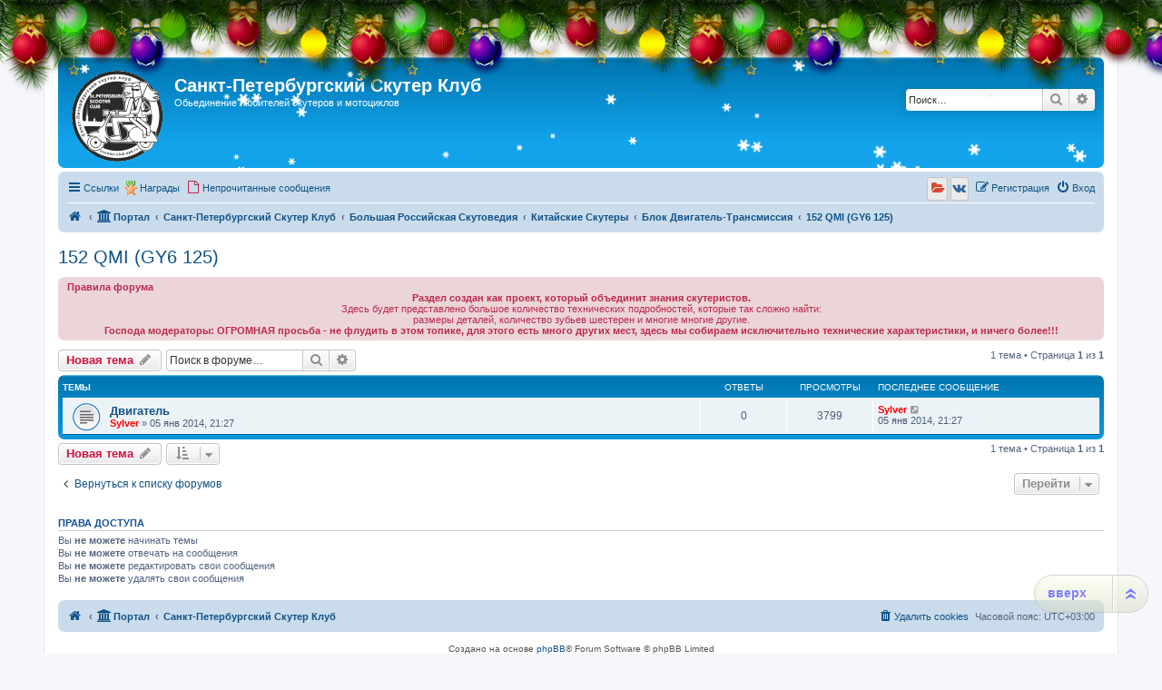

--- FILE ---
content_type: text/html; charset=UTF-8
request_url: http://scooter-club.spb.ru/viewforum.php?f=49&sid=2d050be96633c52e904c53cd22008c48
body_size: 10806
content:
<!DOCTYPE html>
<html dir="ltr" lang="ru">
<head>
<meta charset="utf-8" />
<meta http-equiv="X-UA-Compatible" content="IE=edge">
<meta name="viewport" content="width=device-width, initial-scale=1" />

<title>152 QMI (GY6 125) - Санкт-Петербургский Скутер Клуб</title>

		<link rel="alternate" type="application/atom+xml" title="Канал - Новости" href="/app.php/feed/news?sid=23bdad706578efb17c887602419c02af">		<link rel="alternate" type="application/atom+xml" title="Канал - Новые темы" href="/app.php/feed/topics?sid=23bdad706578efb17c887602419c02af">		<link rel="alternate" type="application/atom+xml" title="Канал - Форум - 152 QMI (GY6 125)" href="/app.php/feed/forum/49?sid=23bdad706578efb17c887602419c02af">		
	<link rel="canonical" href="http://scooter-club.spb.ru/viewforum.php?f=49">

<!--
	phpBB style name: prosilver
	Based on style:   prosilver (this is the default phpBB3 style)
	Original author:  Tom Beddard ( http://www.subBlue.com/ )
	Modified by:
-->

<link href="./assets/css/font-awesome.min.css?assets_version=333" rel="stylesheet">
<link href="./styles/sylver/theme/stylesheet.css?assets_version=333" rel="stylesheet">
<link href="./styles/sylver/theme/ru/stylesheet.css?assets_version=333" rel="stylesheet">




<!--[if lte IE 9]>
	<link href="./styles/sylver/theme/tweaks.css?assets_version=333" rel="stylesheet">
<![endif]-->

<meta name="description" content="125сс 4-х тактный" />
			<style>
			.snow {
			position: absolute;
			top: 0;
			left: 0;
			z-index:0;
		}

					.headerbar, #logo, #search-box {
				position: relative;
			}

			@media only screen and (min-width: 700px), only screen and (min-device-width: 700px) {
				.snow {
					border-radius: 5px;
				}
			}
			
	
	
		</style>

	
				
	
	
	
<link href="./ext/bb3mobi/medals/styles/prosilver/theme/medals.css?assets_version=333" rel="stylesheet" media="screen">
<link href="./ext/bb3mobi/social/styles/prosilver/theme/socbuttons.css?assets_version=333" rel="stylesheet" media="screen">
<link href="./ext/pico/reputation/styles/prosilver/theme/reputation_common.css?assets_version=333" rel="stylesheet" media="screen">
<link href="./ext/siava/forumiconext/styles/prosilver/theme/forumiconext-nocss.css?assets_version=333" rel="stylesheet" media="screen">
<link href="./ext/tatiana5/newyeardecor/styles/all/theme/motnya.css?assets_version=333" rel="stylesheet" media="screen">
<link href="./ext/tatiana5/profilesideswitcher/styles/prosilver/theme/profile_side_switcher.css?assets_version=333" rel="stylesheet" media="screen">
<link href="./ext/tatiana5/profilesideswitcher/styles/prosilver/theme/en/profile_side_switcher.css?assets_version=333" rel="stylesheet" media="screen">
<link href="./ext/vse/scrolltotop/styles/all/theme/scrolltotop.css?assets_version=333" rel="stylesheet" media="screen">
<link href="./ext/phpbb/ads/styles/all/theme/phpbbads.css?assets_version=333" rel="stylesheet" media="screen">
<link href="./ext/vse/lightbox/styles/all/template/lightbox/css/lightbox.min.css?assets_version=333" rel="stylesheet" media="screen">


<script type="text/javascript">
(function (d, w, c) {
    (w[c] = w[c] || []).push(function() {
        try {
            w.yaCounter23417362 = new Ya.Metrika({id:23417362,
                    webvisor:true,
                    clickmap:true,
                    trackLinks:true,
                    accurateTrackBounce:true});
        } catch(e) { }
    });

    var n = d.getElementsByTagName("script")[0],
        s = d.createElement("script"),
        f = function () { n.parentNode.insertBefore(s, n); };
    s.type = "text/javascript";
    s.async = true;
    s.src = (d.location.protocol == "https:" ? "https:" : "http:") + "//mc.yandex.ru/metrika/watch.js";

    if (w.opera == "[object Opera]") {
        d.addEventListener("DOMContentLoaded", f, false);
    } else { f(); }
})(document, window, "yandex_metrika_callbacks");
</script>
<noscript><div><img src="//mc.yandex.ru/watch/23417362" style="position:absolute; left:-9999px;" alt="" /></div></noscript>

	<style>
		@media (min-width: 900px) {
			.signature img.postimage,			.content img.postimage,
			.attachbox img.postimage {
				max-height: 200px !important;
				max-width: 200px !important;
			}
		}
	</style>

<!-- Yandex.Metrika counter -->
<script type="text/javascript" >
   (function(m,e,t,r,i,k,a){m[i]=m[i]||function(){(m[i].a=m[i].a||[]).push(arguments)};
   m[i].l=1*new Date();
   for (var j = 0; j < document.scripts.length; j++) {if (document.scripts[j].src === r) { return; }}
   k=e.createElement(t),a=e.getElementsByTagName(t)[0],k.async=1,k.src=r,a.parentNode.insertBefore(k,a)})
   (window, document, "script", "https://mc.yandex.ru/metrika/tag.js", "ym");

   ym(92491885, "init", {
        clickmap:true,
        trackLinks:true,
        accurateTrackBounce:true
   });
</script>
<noscript><div><img src="https://mc.yandex.ru/watch/92491885" style="position:absolute; left:-9999px;" alt="" /></div></noscript>
<!-- /Yandex.Metrika counter -->

<!-- Yandex.RTB -->
<script>window.yaContextCb=window.yaContextCb||[]</script>
<script src="https://yandex.ru/ads/system/context.js" async></script>

</head>
<body id="phpbb" class="nojs notouch section-viewforum ltr ">

	
	
	
	
	
<div id="wrap" class="wrap">
	<a id="top" class="top-anchor" accesskey="t"></a>
	<div id="page-header">
		<div class="headerbar" role="banner">
								<!-- // Let It Snow -->
			<canvas width="100" height="100" class="snow"></canvas>
										<div class="inner">

			<div id="site-description" class="site-description">
		<a id="logo" class="logo" href="http://scooter-club.spb.ru/app.php/portal" title="На главную">
					<span class="site_logo"></span>
				</a>
				<h1>Санкт-Петербургский Скутер Клуб</h1>
				<p>Обьединение любителей скутеров и мотоциклов</p>
				<p class="skiplink"><a href="#start_here">Пропустить</a></p>
			</div>

									<div id="search-box" class="search-box search-header" role="search">
				<form action="./search.php?sid=23bdad706578efb17c887602419c02af" method="get" id="search">
				<fieldset>
					<input name="keywords" id="keywords" type="search" maxlength="128" title="Ключевые слова" class="inputbox search tiny" size="20" value="" placeholder="Поиск…" />
					<button class="button button-search" type="submit" title="Поиск">
						<i class="icon fa-search fa-fw" aria-hidden="true"></i><span class="sr-only">Поиск</span>
					</button>
					<a href="./search.php?sid=23bdad706578efb17c887602419c02af" class="button button-search-end" title="Расширенный поиск">
						<i class="icon fa-cog fa-fw" aria-hidden="true"></i><span class="sr-only">Расширенный поиск</span>
					</a>
					<input type="hidden" name="sid" value="23bdad706578efb17c887602419c02af" />

				</fieldset>
				</form>
			</div>
						
			</div>
					</div>
				<div class="navbar" role="navigation">
	<div class="inner">

	<ul id="nav-main" class="nav-main linklist" role="menubar">

		<li id="quick-links" class="quick-links dropdown-container responsive-menu" data-skip-responsive="true">
			<a href="#" class="dropdown-trigger">
				<i class="icon fa-bars fa-fw" aria-hidden="true"></i><span>Ссылки</span>
			</a>
			<div class="dropdown">
				<div class="pointer"><div class="pointer-inner"></div></div>
				<ul class="dropdown-contents" role="menu">
					
											<li class="separator"></li>
																									<li>
								<a href="./search.php?search_id=unanswered&amp;sid=23bdad706578efb17c887602419c02af" role="menuitem">
									<i class="icon fa-file-o fa-fw icon-gray" aria-hidden="true"></i><span>Темы без ответов</span>
								</a>
							</li>
							<li>
								<a href="./search.php?search_id=active_topics&amp;sid=23bdad706578efb17c887602419c02af" role="menuitem">
									<i class="icon fa-file-o fa-fw icon-blue" aria-hidden="true"></i><span>Активные темы</span>
								</a>
							</li>
							<li class="separator"></li>
							<li>
								<a href="./search.php?sid=23bdad706578efb17c887602419c02af" role="menuitem">
									<i class="icon fa-search fa-fw" aria-hidden="true"></i><span>Поиск</span>
								</a>
							</li>
					
										<li class="separator"></li>

									</ul>
			</div>
		</li>

		<li class="small-icon icon-medal" data-last-responsive="true">
<a href="/app.php/medals?sid=23bdad706578efb17c887602419c02af" title="Врученные Награды" role="menuitem">Награды</a></li>
		<li data-skip-responsive="true">
			<a href="./search.php?search_id=unreadposts&amp;sid=23bdad706578efb17c887602419c02af" rel="help" title="Непрочитанные сообщения" role="menuitem">
				<i class="icon fa-file-o fa-fw icon-red" aria-hidden="true"></i><span>Непрочитанные сообщения</span>
			</a>
		</li>
						
			<li class="rightside"  data-skip-responsive="true">
			<a href="./ucp.php?mode=login&amp;redirect=viewforum.php%3Ff%3D49&amp;sid=23bdad706578efb17c887602419c02af" title="Вход" accesskey="x" role="menuitem">
				<i class="icon fa-power-off fa-fw" aria-hidden="true"></i><span>Вход</span>
			</a>
		</li>
					<li class="rightside" data-skip-responsive="true">
				<a href="./ucp.php?mode=register&amp;sid=23bdad706578efb17c887602419c02af" role="menuitem">
					<i class="icon fa-pencil-square-o  fa-fw" aria-hidden="true"></i><span>Регистрация</span>
				</a>
			</li>
				<li class="rightside socbuttons" data-last-responsive="true">
		<a class="yandex" href="/app.php/authorize/yandex?sid=23bdad706578efb17c887602419c02af" onclick="popup(this.href, 620, 560); return false;" title="Яндекс">
		<i class="icon fa-folder-open fa-fw"></i>
		<span class="hidden responsive-show-inline">Яндекс</span>
	</a>
		<a class="vkontakte" href="/app.php/authorize/vkontakte?sid=23bdad706578efb17c887602419c02af" onclick="popup(this.href, 620, 560); return false;" title="Вконтакте">
		<i class="icon fa-vk fa-fw"></i>
		<span class="hidden responsive-show-inline">Вконтакте</span>
	</a>
	</li>
		</ul>

	<ul id="nav-breadcrumbs" class="nav-breadcrumbs linklist navlinks" role="menubar">
				
		
		<li class="breadcrumbs" itemscope itemtype="https://schema.org/BreadcrumbList">

							<span class="crumb" itemtype="https://schema.org/ListItem" itemprop="itemListElement" itemscope><a itemprop="item" href="http://scooter-club.spb.ru/app.php/portal" data-navbar-reference="home"><i class="icon fa-home fa-fw" aria-hidden="true"></i><span itemprop="name"></span></a><meta itemprop="position" content="1" /></span>
			
			<span class="crumb"><a href="/app.php/portal?sid=23bdad706578efb17c887602419c02af" data-navbar-reference="portal"><i class="icon fa-university fa-fw" aria-hidden="true"></i><span>Портал</span></a></span>				<span class="crumb" itemtype="https://schema.org/ListItem" itemprop="itemListElement" itemscope><a itemprop="item" href="./index.php?sid=23bdad706578efb17c887602419c02af" accesskey="h" data-navbar-reference="index"><span itemprop="name">Санкт-Петербургский Скутер Клуб</span></a><meta itemprop="position" content="2" /></span>

											
								<span class="crumb" itemtype="https://schema.org/ListItem" itemprop="itemListElement" itemscope data-forum-id="27"><a itemprop="item" href="./viewforum.php?f=27&amp;sid=23bdad706578efb17c887602419c02af"><span itemprop="name">Большая Российская Скутоведия</span></a><meta itemprop="position" content="3" /></span>
															
								<span class="crumb" itemtype="https://schema.org/ListItem" itemprop="itemListElement" itemscope data-forum-id="42"><a itemprop="item" href="./viewforum.php?f=42&amp;sid=23bdad706578efb17c887602419c02af"><span itemprop="name">Китайские Скутеры</span></a><meta itemprop="position" content="4" /></span>
															
								<span class="crumb" itemtype="https://schema.org/ListItem" itemprop="itemListElement" itemscope data-forum-id="45"><a itemprop="item" href="./viewforum.php?f=45&amp;sid=23bdad706578efb17c887602419c02af"><span itemprop="name">Блок Двигатель-Трансмиссия</span></a><meta itemprop="position" content="5" /></span>
															
								<span class="crumb" itemtype="https://schema.org/ListItem" itemprop="itemListElement" itemscope data-forum-id="49"><a itemprop="item" href="./viewforum.php?f=49&amp;sid=23bdad706578efb17c887602419c02af"><span itemprop="name">152 QMI (GY6 125)</span></a><meta itemprop="position" content="6" /></span>
							
					</li>

		
					<li class="rightside responsive-search">
				<a href="./search.php?sid=23bdad706578efb17c887602419c02af" title="Параметры расширенного поиска" role="menuitem">
					<i class="icon fa-search fa-fw" aria-hidden="true"></i><span class="sr-only">Поиск</span>
				</a>
			</li>
			</ul>

	</div>
</div>
	</div>

	
	<a id="start_here" class="anchor"></a>
	<div id="page-body" class="page-body" role="main">
		
			<script type="text/javascript">
	// <![CDATA[
		var pss_cont = document.getElementById('page-body');
		pss_cont.className += ' leftsided';
	// ]]>
	</script>
<h2 class="forum-title"><a href="./viewforum.php?f=49&amp;sid=23bdad706578efb17c887602419c02af">152 QMI (GY6 125)</a></h2>
<div>
	<!-- NOTE: remove the style="display: none" when you want to have the forum description on the forum body -->
	<div style="display: none !important;">125сс 4-х тактный<br /></div>	</div>

	<div class="rules">
		<div class="inner">

					<strong>Правила форума</strong><br />
			<div style="text-align:center"><strong class="text-strong">Раздел создан как проект, который объединит знания скутеристов.</strong><br>
Здесь будет представлено большое количество технических подробностей, которые так сложно найти: <br>
размеры деталей, количество зубьев шестерен и многие многие другие.<br>
<strong class="text-strong">Господа модераторы: ОГРОМНАЯ просьба - не флудить в этом топике, для этого есть много других мест, здесь мы собираем исключительно технические характеристики, и ничего более!!!</strong></div>
		
		</div>
	</div>


	<div class="action-bar bar-top">

				
		<a href="./posting.php?mode=post&amp;f=49&amp;sid=23bdad706578efb17c887602419c02af" class="button" title="Новая тема">
							<span>Новая тема</span> <i class="icon fa-pencil fa-fw" aria-hidden="true"></i>
					</a>
				
			<div class="search-box" role="search">
			<form method="get" id="forum-search" action="./search.php?sid=23bdad706578efb17c887602419c02af">
			<fieldset>
				<input class="inputbox search tiny" type="search" name="keywords" id="search_keywords" size="20" placeholder="Поиск в форуме…" />
				<button class="button button-search" type="submit" title="Поиск">
					<i class="icon fa-search fa-fw" aria-hidden="true"></i><span class="sr-only">Поиск</span>
				</button>
				<a href="./search.php?fid%5B%5D=49&amp;sid=23bdad706578efb17c887602419c02af" class="button button-search-end" title="Расширенный поиск">
					<i class="icon fa-cog fa-fw" aria-hidden="true"></i><span class="sr-only">Расширенный поиск</span>
				</a>
				<input type="hidden" name="fid[0]" value="49" />
<input type="hidden" name="sid" value="23bdad706578efb17c887602419c02af" />

			</fieldset>
			</form>
		</div>
	
	<div class="pagination">
				1 тема
					&bull; Страница <strong>1</strong> из <strong>1</strong>
			</div>

	</div>




	
			<div class="forumbg">
		<div class="inner">
		<ul class="topiclist">
			<li class="header">
				<dl class="row-item">
					<dt><div class="list-inner">Темы</div></dt>
					<dd class="posts">Ответы</dd>
					<dd class="views">Просмотры</dd>
					<dd class="lastpost"><span>Последнее сообщение</span></dd>
				</dl>
			</li>
		</ul>
		<ul class="topiclist topics">
	
				<li class="row bg1">
						<dl class="row-item topic_read">
				<dt title="Нет непрочитанных сообщений">
										<div class="list-inner">
																		<a href="./viewtopic.php?t=62&amp;sid=23bdad706578efb17c887602419c02af" class="topictitle">Двигатель</a>																								<br />
						
												<div class="responsive-show" style="display: none;">
							Последнее сообщение  <a href="./memberlist.php?mode=viewprofile&amp;u=48&amp;sid=23bdad706578efb17c887602419c02af" style="color: #FF0000;" class="username-coloured">Sylver</a> &laquo; <a href="./viewtopic.php?p=661&amp;sid=23bdad706578efb17c887602419c02af#p661" title="Перейти к последнему сообщению"><time datetime="2014-01-05T18:27:51+00:00">05 янв 2014, 21:27</time></a>
													</div>
													
						<div class="topic-poster responsive-hide left-box">
																												 <a href="./memberlist.php?mode=viewprofile&amp;u=48&amp;sid=23bdad706578efb17c887602419c02af" style="color: #FF0000;" class="username-coloured">Sylver</a> &raquo; <time datetime="2014-01-05T18:27:51+00:00">05 янв 2014, 21:27</time>
																				</div>

						
											</div>
				</dt>
				<dd class="posts">0 <dfn>Ответы</dfn></dd>
				<dd class="views">3799 <dfn>Просмотры</dfn></dd>
				<dd class="lastpost">
					<span><dfn>Последнее сообщение </dfn> <a href="./memberlist.php?mode=viewprofile&amp;u=48&amp;sid=23bdad706578efb17c887602419c02af" style="color: #FF0000;" class="username-coloured">Sylver</a>													<a href="./viewtopic.php?p=661&amp;sid=23bdad706578efb17c887602419c02af#p661" title="Перейти к последнему сообщению">
								<i class="icon fa-external-link-square fa-fw icon-lightgray icon-md" aria-hidden="true"></i><span class="sr-only"></span>
							</a>
												<br /><time datetime="2014-01-05T18:27:51+00:00">05 янв 2014, 21:27</time>
					</span>
				</dd>
			</dl>
					</li>
		
				</ul>
		</div>
	</div>
	

	<div class="action-bar bar-bottom">
					
			<a href="./posting.php?mode=post&amp;f=49&amp;sid=23bdad706578efb17c887602419c02af" class="button" title="Новая тема">
							<span>Новая тема</span> <i class="icon fa-pencil fa-fw" aria-hidden="true"></i>
						</a>

					
					<form method="post" action="./viewforum.php?f=49&amp;sid=23bdad706578efb17c887602419c02af">
			<div class="dropdown-container dropdown-container-left dropdown-button-control sort-tools">
	<span title="Настройки отображения и сортировки" class="button button-secondary dropdown-trigger dropdown-select">
		<i class="icon fa-sort-amount-asc fa-fw" aria-hidden="true"></i>
		<span class="caret"><i class="icon fa-sort-down fa-fw" aria-hidden="true"></i></span>
	</span>
	<div class="dropdown hidden">
		<div class="pointer"><div class="pointer-inner"></div></div>
		<div class="dropdown-contents">
			<fieldset class="display-options">
							<label>Показать: <select name="st" id="st"><option value="0" selected="selected">Все темы</option><option value="1">1 день</option><option value="7">7 дней</option><option value="14">2 недели</option><option value="30">1 месяц</option><option value="90">3 месяца</option><option value="180">6 месяцев</option><option value="365">1 год</option></select></label>
								<label>Поле сортировки: <select name="sk" id="sk"><option value="a">Автор</option><option value="t" selected="selected">Время размещения</option><option value="r">Ответы</option><option value="s">Заголовок</option><option value="v">Просмотры</option></select></label>
				<label>Порядок: <select name="sd" id="sd"><option value="a">по возрастанию</option><option value="d" selected="selected">по убыванию</option></select></label>
								<hr class="dashed" />
				<input type="submit" class="button2" name="sort" value="Перейти" />
						</fieldset>
		</div>
	</div>
</div>
			</form>
		
		<div class="pagination">
						1 тема
							 &bull; Страница <strong>1</strong> из <strong>1</strong>
					</div>
	</div>


<div class="action-bar actions-jump">
		<p class="jumpbox-return">
		<a href="./index.php?sid=23bdad706578efb17c887602419c02af" class="left-box arrow-left" accesskey="r">
			<i class="icon fa-angle-left fa-fw icon-black" aria-hidden="true"></i><span>Вернуться к списку форумов</span>
		</a>
	</p>
	
		<div class="jumpbox dropdown-container dropdown-container-right dropdown-up dropdown-left dropdown-button-control" id="jumpbox">
			<span title="Перейти" class="button button-secondary dropdown-trigger dropdown-select">
				<span>Перейти</span>
				<span class="caret"><i class="icon fa-sort-down fa-fw" aria-hidden="true"></i></span>
			</span>
		<div class="dropdown">
			<div class="pointer"><div class="pointer-inner"></div></div>
			<ul class="dropdown-contents">
																				<li><a href="./viewforum.php?f=3&amp;sid=23bdad706578efb17c887602419c02af" class="jumpbox-cat-link"> <span> Скутерклуб</span></a></li>
																<li><a href="./viewforum.php?f=8&amp;sid=23bdad706578efb17c887602419c02af" class="jumpbox-sub-link"><span class="spacer"></span> <span>&#8627; &nbsp; Новости скутерклуба</span></a></li>
																<li><a href="./viewforum.php?f=9&amp;sid=23bdad706578efb17c887602419c02af" class="jumpbox-sub-link"><span class="spacer"></span> <span>&#8627; &nbsp; Подготовка и обсуждение маршрутов, встреч</span></a></li>
																<li><a href="./viewforum.php?f=10&amp;sid=23bdad706578efb17c887602419c02af" class="jumpbox-sub-link"><span class="spacer"></span> <span>&#8627; &nbsp; Отчеты о путешествиях, встречах</span></a></li>
																<li><a href="./viewforum.php?f=98&amp;sid=23bdad706578efb17c887602419c02af" class="jumpbox-sub-link"><span class="spacer"></span> <span>&#8627; &nbsp; Скутеристы и все про нас</span></a></li>
																<li><a href="./viewforum.php?f=25&amp;sid=23bdad706578efb17c887602419c02af" class="jumpbox-sub-link"><span class="spacer"></span> <span>&#8627; &nbsp; Угон - Санкт-Петербург</span></a></li>
																<li><a href="./viewforum.php?f=26&amp;sid=23bdad706578efb17c887602419c02af" class="jumpbox-sub-link"><span class="spacer"></span><span class="spacer"></span> <span>&#8627; &nbsp; Защита от угона</span></a></li>
																<li><a href="./viewforum.php?f=120&amp;sid=23bdad706578efb17c887602419c02af" class="jumpbox-sub-link"><span class="spacer"></span> <span>&#8627; &nbsp; Книжная полка</span></a></li>
																<li><a href="./viewforum.php?f=118&amp;sid=23bdad706578efb17c887602419c02af" class="jumpbox-sub-link"><span class="spacer"></span> <span>&#8627; &nbsp; Заявки на принятие в клуб</span></a></li>
																<li><a href="./viewforum.php?f=27&amp;sid=23bdad706578efb17c887602419c02af" class="jumpbox-forum-link"> <span> Большая Российская Скутоведия</span></a></li>
																<li><a href="./viewforum.php?f=43&amp;sid=23bdad706578efb17c887602419c02af" class="jumpbox-sub-link"><span class="spacer"></span> <span>&#8627; &nbsp; Европейские Скутеры</span></a></li>
																<li><a href="./viewforum.php?f=54&amp;sid=23bdad706578efb17c887602419c02af" class="jumpbox-sub-link"><span class="spacer"></span><span class="spacer"></span> <span>&#8627; &nbsp; Блок Двигатель-Трансмиссия</span></a></li>
																<li><a href="./viewforum.php?f=110&amp;sid=23bdad706578efb17c887602419c02af" class="jumpbox-sub-link"><span class="spacer"></span><span class="spacer"></span><span class="spacer"></span> <span>&#8627; &nbsp; Piaggio Quasar M237M</span></a></li>
																<li><a href="./viewforum.php?f=67&amp;sid=23bdad706578efb17c887602419c02af" class="jumpbox-sub-link"><span class="spacer"></span><span class="spacer"></span> <span>&#8627; &nbsp; Электрика</span></a></li>
																<li><a href="./viewforum.php?f=55&amp;sid=23bdad706578efb17c887602419c02af" class="jumpbox-sub-link"><span class="spacer"></span><span class="spacer"></span> <span>&#8627; &nbsp; Ходовая часть</span></a></li>
																<li><a href="./viewforum.php?f=64&amp;sid=23bdad706578efb17c887602419c02af" class="jumpbox-sub-link"><span class="spacer"></span><span class="spacer"></span><span class="spacer"></span> <span>&#8627; &nbsp; Колеса</span></a></li>
																<li><a href="./viewforum.php?f=65&amp;sid=23bdad706578efb17c887602419c02af" class="jumpbox-sub-link"><span class="spacer"></span><span class="spacer"></span><span class="spacer"></span> <span>&#8627; &nbsp; Амортизаторы</span></a></li>
																<li><a href="./viewforum.php?f=42&amp;sid=23bdad706578efb17c887602419c02af" class="jumpbox-sub-link"><span class="spacer"></span> <span>&#8627; &nbsp; Китайские Скутеры</span></a></li>
																<li><a href="./viewforum.php?f=45&amp;sid=23bdad706578efb17c887602419c02af" class="jumpbox-sub-link"><span class="spacer"></span><span class="spacer"></span> <span>&#8627; &nbsp; Блок Двигатель-Трансмиссия</span></a></li>
																<li><a href="./viewforum.php?f=182&amp;sid=23bdad706578efb17c887602419c02af" class="jumpbox-sub-link"><span class="spacer"></span><span class="spacer"></span><span class="spacer"></span> <span>&#8627; &nbsp; 138 QMB</span></a></li>
																<li><a href="./viewforum.php?f=48&amp;sid=23bdad706578efb17c887602419c02af" class="jumpbox-sub-link"><span class="spacer"></span><span class="spacer"></span><span class="spacer"></span> <span>&#8627; &nbsp; 139 QMB / QMA (GY6 50)</span></a></li>
																<li><a href="./viewforum.php?f=180&amp;sid=23bdad706578efb17c887602419c02af" class="jumpbox-sub-link"><span class="spacer"></span><span class="spacer"></span><span class="spacer"></span> <span>&#8627; &nbsp; DY 139 QMB</span></a></li>
																<li><a href="./viewforum.php?f=63&amp;sid=23bdad706578efb17c887602419c02af" class="jumpbox-sub-link"><span class="spacer"></span><span class="spacer"></span><span class="spacer"></span> <span>&#8627; &nbsp; 139 FMB</span></a></li>
																<li><a href="./viewforum.php?f=60&amp;sid=23bdad706578efb17c887602419c02af" class="jumpbox-sub-link"><span class="spacer"></span><span class="spacer"></span><span class="spacer"></span> <span>&#8627; &nbsp; 1E40QMB</span></a></li>
																<li><a href="./viewforum.php?f=49&amp;sid=23bdad706578efb17c887602419c02af" class="jumpbox-sub-link"><span class="spacer"></span><span class="spacer"></span><span class="spacer"></span> <span>&#8627; &nbsp; 152 QMI (GY6 125)</span></a></li>
																<li><a href="./viewforum.php?f=146&amp;sid=23bdad706578efb17c887602419c02af" class="jumpbox-sub-link"><span class="spacer"></span><span class="spacer"></span><span class="spacer"></span> <span>&#8627; &nbsp; 157 QMJ-H</span></a></li>
																<li><a href="./viewforum.php?f=50&amp;sid=23bdad706578efb17c887602419c02af" class="jumpbox-sub-link"><span class="spacer"></span><span class="spacer"></span><span class="spacer"></span> <span>&#8627; &nbsp; 157 QMJ (GY6 150)</span></a></li>
																<li><a href="./viewforum.php?f=71&amp;sid=23bdad706578efb17c887602419c02af" class="jumpbox-sub-link"><span class="spacer"></span><span class="spacer"></span><span class="spacer"></span> <span>&#8627; &nbsp; 158 QMJ</span></a></li>
																<li><a href="./viewforum.php?f=122&amp;sid=23bdad706578efb17c887602419c02af" class="jumpbox-sub-link"><span class="spacer"></span><span class="spacer"></span><span class="spacer"></span> <span>&#8627; &nbsp; 161 QMK</span></a></li>
																<li><a href="./viewforum.php?f=70&amp;sid=23bdad706578efb17c887602419c02af" class="jumpbox-sub-link"><span class="spacer"></span><span class="spacer"></span> <span>&#8627; &nbsp; Приборы</span></a></li>
																<li><a href="./viewforum.php?f=183&amp;sid=23bdad706578efb17c887602419c02af" class="jumpbox-sub-link"><span class="spacer"></span><span class="spacer"></span> <span>&#8627; &nbsp; Рама + пластик</span></a></li>
																<li><a href="./viewforum.php?f=47&amp;sid=23bdad706578efb17c887602419c02af" class="jumpbox-sub-link"><span class="spacer"></span><span class="spacer"></span> <span>&#8627; &nbsp; Рулевое управление</span></a></li>
																<li><a href="./viewforum.php?f=66&amp;sid=23bdad706578efb17c887602419c02af" class="jumpbox-sub-link"><span class="spacer"></span><span class="spacer"></span> <span>&#8627; &nbsp; Электрика</span></a></li>
																<li><a href="./viewforum.php?f=46&amp;sid=23bdad706578efb17c887602419c02af" class="jumpbox-sub-link"><span class="spacer"></span><span class="spacer"></span> <span>&#8627; &nbsp; Ходовая часть</span></a></li>
																<li><a href="./viewforum.php?f=51&amp;sid=23bdad706578efb17c887602419c02af" class="jumpbox-sub-link"><span class="spacer"></span><span class="spacer"></span><span class="spacer"></span> <span>&#8627; &nbsp; Колеса</span></a></li>
																<li><a href="./viewforum.php?f=52&amp;sid=23bdad706578efb17c887602419c02af" class="jumpbox-sub-link"><span class="spacer"></span><span class="spacer"></span><span class="spacer"></span> <span>&#8627; &nbsp; Амортизаторы</span></a></li>
																<li><a href="./viewforum.php?f=143&amp;sid=23bdad706578efb17c887602419c02af" class="jumpbox-sub-link"><span class="spacer"></span><span class="spacer"></span><span class="spacer"></span> <span>&#8627; &nbsp; Тормоза</span></a></li>
																<li><a href="./viewforum.php?f=102&amp;sid=23bdad706578efb17c887602419c02af" class="jumpbox-sub-link"><span class="spacer"></span> <span>&#8627; &nbsp; Корейские Скутеры</span></a></li>
																<li><a href="./viewforum.php?f=106&amp;sid=23bdad706578efb17c887602419c02af" class="jumpbox-sub-link"><span class="spacer"></span><span class="spacer"></span> <span>&#8627; &nbsp; Электрика</span></a></li>
																<li><a href="./viewforum.php?f=105&amp;sid=23bdad706578efb17c887602419c02af" class="jumpbox-sub-link"><span class="spacer"></span><span class="spacer"></span> <span>&#8627; &nbsp; Ходовая часть</span></a></li>
																<li><a href="./viewforum.php?f=107&amp;sid=23bdad706578efb17c887602419c02af" class="jumpbox-sub-link"><span class="spacer"></span><span class="spacer"></span><span class="spacer"></span> <span>&#8627; &nbsp; Колеса</span></a></li>
																<li><a href="./viewforum.php?f=108&amp;sid=23bdad706578efb17c887602419c02af" class="jumpbox-sub-link"><span class="spacer"></span><span class="spacer"></span><span class="spacer"></span> <span>&#8627; &nbsp; Амортизаторы</span></a></li>
																<li><a href="./viewforum.php?f=103&amp;sid=23bdad706578efb17c887602419c02af" class="jumpbox-sub-link"><span class="spacer"></span> <span>&#8627; &nbsp; Тайваньские Скутеры</span></a></li>
																<li><a href="./viewforum.php?f=109&amp;sid=23bdad706578efb17c887602419c02af" class="jumpbox-sub-link"><span class="spacer"></span><span class="spacer"></span> <span>&#8627; &nbsp; Электрика</span></a></li>
																<li><a href="./viewforum.php?f=44&amp;sid=23bdad706578efb17c887602419c02af" class="jumpbox-sub-link"><span class="spacer"></span> <span>&#8627; &nbsp; Японские Скутеры</span></a></li>
																<li><a href="./viewforum.php?f=56&amp;sid=23bdad706578efb17c887602419c02af" class="jumpbox-sub-link"><span class="spacer"></span><span class="spacer"></span> <span>&#8627; &nbsp; Блок Двигатель-Трансмиссия</span></a></li>
																<li><a href="./viewforum.php?f=145&amp;sid=23bdad706578efb17c887602419c02af" class="jumpbox-sub-link"><span class="spacer"></span><span class="spacer"></span><span class="spacer"></span> <span>&#8627; &nbsp; AF18e</span></a></li>
																<li><a href="./viewforum.php?f=144&amp;sid=23bdad706578efb17c887602419c02af" class="jumpbox-sub-link"><span class="spacer"></span><span class="spacer"></span><span class="spacer"></span> <span>&#8627; &nbsp; AF35</span></a></li>
																<li><a href="./viewforum.php?f=58&amp;sid=23bdad706578efb17c887602419c02af" class="jumpbox-sub-link"><span class="spacer"></span><span class="spacer"></span><span class="spacer"></span> <span>&#8627; &nbsp; 3KJ</span></a></li>
																<li><a href="./viewforum.php?f=59&amp;sid=23bdad706578efb17c887602419c02af" class="jumpbox-sub-link"><span class="spacer"></span><span class="spacer"></span><span class="spacer"></span> <span>&#8627; &nbsp; 3YJ</span></a></li>
																<li><a href="./viewforum.php?f=116&amp;sid=23bdad706578efb17c887602419c02af" class="jumpbox-sub-link"><span class="spacer"></span><span class="spacer"></span><span class="spacer"></span> <span>&#8627; &nbsp; JF06E</span></a></li>
																<li><a href="./viewforum.php?f=69&amp;sid=23bdad706578efb17c887602419c02af" class="jumpbox-sub-link"><span class="spacer"></span><span class="spacer"></span> <span>&#8627; &nbsp; Приборы</span></a></li>
																<li><a href="./viewforum.php?f=68&amp;sid=23bdad706578efb17c887602419c02af" class="jumpbox-sub-link"><span class="spacer"></span><span class="spacer"></span> <span>&#8627; &nbsp; Электрика</span></a></li>
																<li><a href="./viewforum.php?f=57&amp;sid=23bdad706578efb17c887602419c02af" class="jumpbox-sub-link"><span class="spacer"></span><span class="spacer"></span> <span>&#8627; &nbsp; Ходовая часть</span></a></li>
																<li><a href="./viewforum.php?f=61&amp;sid=23bdad706578efb17c887602419c02af" class="jumpbox-sub-link"><span class="spacer"></span><span class="spacer"></span><span class="spacer"></span> <span>&#8627; &nbsp; Колеса</span></a></li>
																<li><a href="./viewforum.php?f=62&amp;sid=23bdad706578efb17c887602419c02af" class="jumpbox-sub-link"><span class="spacer"></span><span class="spacer"></span><span class="spacer"></span> <span>&#8627; &nbsp; Амортизаторы</span></a></li>
																<li><a href="./viewforum.php?f=199&amp;sid=23bdad706578efb17c887602419c02af" class="jumpbox-sub-link"><span class="spacer"></span><span class="spacer"></span><span class="spacer"></span> <span>&#8627; &nbsp; Тормоза</span></a></li>
																<li><a href="./viewforum.php?f=117&amp;sid=23bdad706578efb17c887602419c02af" class="jumpbox-sub-link"><span class="spacer"></span> <span>&#8627; &nbsp; КЛОНЫ СКУТЕРОВ</span></a></li>
																<li><a href="./viewforum.php?f=4&amp;sid=23bdad706578efb17c887602419c02af" class="jumpbox-cat-link"> <span> Общая</span></a></li>
																<li><a href="./viewforum.php?f=16&amp;sid=23bdad706578efb17c887602419c02af" class="jumpbox-sub-link"><span class="spacer"></span> <span>&#8627; &nbsp; Вопросы новичков</span></a></li>
																<li><a href="./viewforum.php?f=12&amp;sid=23bdad706578efb17c887602419c02af" class="jumpbox-sub-link"><span class="spacer"></span> <span>&#8627; &nbsp; Мотоэкипировка</span></a></li>
																<li><a href="./viewforum.php?f=157&amp;sid=23bdad706578efb17c887602419c02af" class="jumpbox-sub-link"><span class="spacer"></span><span class="spacer"></span> <span>&#8627; &nbsp; Airoh</span></a></li>
																<li><a href="./viewforum.php?f=154&amp;sid=23bdad706578efb17c887602419c02af" class="jumpbox-sub-link"><span class="spacer"></span><span class="spacer"></span> <span>&#8627; &nbsp; AGV</span></a></li>
																<li><a href="./viewforum.php?f=147&amp;sid=23bdad706578efb17c887602419c02af" class="jumpbox-sub-link"><span class="spacer"></span><span class="spacer"></span> <span>&#8627; &nbsp; AlpineStars</span></a></li>
																<li><a href="./viewforum.php?f=152&amp;sid=23bdad706578efb17c887602419c02af" class="jumpbox-sub-link"><span class="spacer"></span><span class="spacer"></span> <span>&#8627; &nbsp; Arai</span></a></li>
																<li><a href="./viewforum.php?f=196&amp;sid=23bdad706578efb17c887602419c02af" class="jumpbox-sub-link"><span class="spacer"></span><span class="spacer"></span> <span>&#8627; &nbsp; Caberg</span></a></li>
																<li><a href="./viewforum.php?f=148&amp;sid=23bdad706578efb17c887602419c02af" class="jumpbox-sub-link"><span class="spacer"></span><span class="spacer"></span> <span>&#8627; &nbsp; Dainese</span></a></li>
																<li><a href="./viewforum.php?f=151&amp;sid=23bdad706578efb17c887602419c02af" class="jumpbox-sub-link"><span class="spacer"></span><span class="spacer"></span> <span>&#8627; &nbsp; Fox</span></a></li>
																<li><a href="./viewforum.php?f=159&amp;sid=23bdad706578efb17c887602419c02af" class="jumpbox-sub-link"><span class="spacer"></span><span class="spacer"></span> <span>&#8627; &nbsp; IXS</span></a></li>
																<li><a href="./viewforum.php?f=158&amp;sid=23bdad706578efb17c887602419c02af" class="jumpbox-sub-link"><span class="spacer"></span><span class="spacer"></span> <span>&#8627; &nbsp; Held</span></a></li>
																<li><a href="./viewforum.php?f=155&amp;sid=23bdad706578efb17c887602419c02af" class="jumpbox-sub-link"><span class="spacer"></span><span class="spacer"></span> <span>&#8627; &nbsp; HJC</span></a></li>
																<li><a href="./viewforum.php?f=161&amp;sid=23bdad706578efb17c887602419c02af" class="jumpbox-sub-link"><span class="spacer"></span><span class="spacer"></span> <span>&#8627; &nbsp; JieKai</span></a></li>
																<li><a href="./viewforum.php?f=162&amp;sid=23bdad706578efb17c887602419c02af" class="jumpbox-sub-link"><span class="spacer"></span><span class="spacer"></span> <span>&#8627; &nbsp; Lazer</span></a></li>
																<li><a href="./viewforum.php?f=177&amp;sid=23bdad706578efb17c887602419c02af" class="jumpbox-sub-link"><span class="spacer"></span><span class="spacer"></span> <span>&#8627; &nbsp; Motocycletto</span></a></li>
																<li><a href="./viewforum.php?f=164&amp;sid=23bdad706578efb17c887602419c02af" class="jumpbox-sub-link"><span class="spacer"></span><span class="spacer"></span> <span>&#8627; &nbsp; Pro-Biker</span></a></li>
																<li><a href="./viewforum.php?f=184&amp;sid=23bdad706578efb17c887602419c02af" class="jumpbox-sub-link"><span class="spacer"></span><span class="spacer"></span> <span>&#8627; &nbsp; V-Can</span></a></li>
																<li><a href="./viewforum.php?f=156&amp;sid=23bdad706578efb17c887602419c02af" class="jumpbox-sub-link"><span class="spacer"></span><span class="spacer"></span> <span>&#8627; &nbsp; Vega</span></a></li>
																<li><a href="./viewforum.php?f=194&amp;sid=23bdad706578efb17c887602419c02af" class="jumpbox-sub-link"><span class="spacer"></span><span class="spacer"></span> <span>&#8627; &nbsp; Scorpion</span></a></li>
																<li><a href="./viewforum.php?f=163&amp;sid=23bdad706578efb17c887602419c02af" class="jumpbox-sub-link"><span class="spacer"></span><span class="spacer"></span> <span>&#8627; &nbsp; Scoyco</span></a></li>
																<li><a href="./viewforum.php?f=153&amp;sid=23bdad706578efb17c887602419c02af" class="jumpbox-sub-link"><span class="spacer"></span><span class="spacer"></span> <span>&#8627; &nbsp; Shubert</span></a></li>
																<li><a href="./viewforum.php?f=150&amp;sid=23bdad706578efb17c887602419c02af" class="jumpbox-sub-link"><span class="spacer"></span><span class="spacer"></span> <span>&#8627; &nbsp; Shark</span></a></li>
																<li><a href="./viewforum.php?f=149&amp;sid=23bdad706578efb17c887602419c02af" class="jumpbox-sub-link"><span class="spacer"></span><span class="spacer"></span> <span>&#8627; &nbsp; Shoei</span></a></li>
																<li><a href="./viewforum.php?f=160&amp;sid=23bdad706578efb17c887602419c02af" class="jumpbox-sub-link"><span class="spacer"></span><span class="spacer"></span> <span>&#8627; &nbsp; Yema</span></a></li>
																<li><a href="./viewforum.php?f=181&amp;sid=23bdad706578efb17c887602419c02af" class="jumpbox-sub-link"><span class="spacer"></span><span class="spacer"></span> <span>&#8627; &nbsp; UClear</span></a></li>
																<li><a href="./viewforum.php?f=100&amp;sid=23bdad706578efb17c887602419c02af" class="jumpbox-sub-link"><span class="spacer"></span> <span>&#8627; &nbsp; Правовой форум</span></a></li>
																<li><a href="./viewforum.php?f=11&amp;sid=23bdad706578efb17c887602419c02af" class="jumpbox-sub-link"><span class="spacer"></span> <span>&#8627; &nbsp; Мото спорт</span></a></li>
																<li><a href="./viewforum.php?f=185&amp;sid=23bdad706578efb17c887602419c02af" class="jumpbox-sub-link"><span class="spacer"></span> <span>&#8627; &nbsp; Отзывы об авто/мото школах</span></a></li>
																<li><a href="./viewforum.php?f=72&amp;sid=23bdad706578efb17c887602419c02af" class="jumpbox-sub-link"><span class="spacer"></span> <span>&#8627; &nbsp; Отзывы владельцев</span></a></li>
																<li><a href="./viewforum.php?f=75&amp;sid=23bdad706578efb17c887602419c02af" class="jumpbox-sub-link"><span class="spacer"></span><span class="spacer"></span> <span>&#8627; &nbsp; Европейские скутеры</span></a></li>
																<li><a href="./viewforum.php?f=80&amp;sid=23bdad706578efb17c887602419c02af" class="jumpbox-sub-link"><span class="spacer"></span><span class="spacer"></span><span class="spacer"></span> <span>&#8627; &nbsp; Aprilia</span></a></li>
																<li><a href="./viewforum.php?f=83&amp;sid=23bdad706578efb17c887602419c02af" class="jumpbox-sub-link"><span class="spacer"></span><span class="spacer"></span><span class="spacer"></span> <span>&#8627; &nbsp; BMW</span></a></li>
																<li><a href="./viewforum.php?f=89&amp;sid=23bdad706578efb17c887602419c02af" class="jumpbox-sub-link"><span class="spacer"></span><span class="spacer"></span><span class="spacer"></span> <span>&#8627; &nbsp; Malaguti</span></a></li>
																<li><a href="./viewforum.php?f=84&amp;sid=23bdad706578efb17c887602419c02af" class="jumpbox-sub-link"><span class="spacer"></span><span class="spacer"></span><span class="spacer"></span> <span>&#8627; &nbsp; Peugeot</span></a></li>
																<li><a href="./viewforum.php?f=81&amp;sid=23bdad706578efb17c887602419c02af" class="jumpbox-sub-link"><span class="spacer"></span><span class="spacer"></span><span class="spacer"></span> <span>&#8627; &nbsp; Piagio</span></a></li>
																<li><a href="./viewforum.php?f=82&amp;sid=23bdad706578efb17c887602419c02af" class="jumpbox-sub-link"><span class="spacer"></span><span class="spacer"></span><span class="spacer"></span> <span>&#8627; &nbsp; Vespa</span></a></li>
																<li><a href="./viewforum.php?f=74&amp;sid=23bdad706578efb17c887602419c02af" class="jumpbox-sub-link"><span class="spacer"></span><span class="spacer"></span> <span>&#8627; &nbsp; Китайские скутеры</span></a></li>
																<li><a href="./viewforum.php?f=95&amp;sid=23bdad706578efb17c887602419c02af" class="jumpbox-sub-link"><span class="spacer"></span><span class="spacer"></span><span class="spacer"></span> <span>&#8627; &nbsp; ABM</span></a></li>
																<li><a href="./viewforum.php?f=101&amp;sid=23bdad706578efb17c887602419c02af" class="jumpbox-sub-link"><span class="spacer"></span><span class="spacer"></span><span class="spacer"></span> <span>&#8627; &nbsp; Baotian (UMC)</span></a></li>
																<li><a href="./viewforum.php?f=93&amp;sid=23bdad706578efb17c887602419c02af" class="jumpbox-sub-link"><span class="spacer"></span><span class="spacer"></span><span class="spacer"></span> <span>&#8627; &nbsp; Honling</span></a></li>
																<li><a href="./viewforum.php?f=97&amp;sid=23bdad706578efb17c887602419c02af" class="jumpbox-sub-link"><span class="spacer"></span><span class="spacer"></span><span class="spacer"></span> <span>&#8627; &nbsp; Irbis</span></a></li>
																<li><a href="./viewforum.php?f=142&amp;sid=23bdad706578efb17c887602419c02af" class="jumpbox-sub-link"><span class="spacer"></span><span class="spacer"></span><span class="spacer"></span> <span>&#8627; &nbsp; Lifan</span></a></li>
																<li><a href="./viewforum.php?f=141&amp;sid=23bdad706578efb17c887602419c02af" class="jumpbox-sub-link"><span class="spacer"></span><span class="spacer"></span><span class="spacer"></span> <span>&#8627; &nbsp; Wels</span></a></li>
																<li><a href="./viewforum.php?f=90&amp;sid=23bdad706578efb17c887602419c02af" class="jumpbox-sub-link"><span class="spacer"></span><span class="spacer"></span> <span>&#8627; &nbsp; Корейские скутеры</span></a></li>
																<li><a href="./viewforum.php?f=94&amp;sid=23bdad706578efb17c887602419c02af" class="jumpbox-sub-link"><span class="spacer"></span><span class="spacer"></span><span class="spacer"></span> <span>&#8627; &nbsp; Daelim</span></a></li>
																<li><a href="./viewforum.php?f=112&amp;sid=23bdad706578efb17c887602419c02af" class="jumpbox-sub-link"><span class="spacer"></span><span class="spacer"></span> <span>&#8627; &nbsp; Российские скутеры</span></a></li>
																<li><a href="./viewforum.php?f=113&amp;sid=23bdad706578efb17c887602419c02af" class="jumpbox-sub-link"><span class="spacer"></span><span class="spacer"></span><span class="spacer"></span> <span>&#8627; &nbsp; Baltmotors</span></a></li>
																<li><a href="./viewforum.php?f=114&amp;sid=23bdad706578efb17c887602419c02af" class="jumpbox-sub-link"><span class="spacer"></span><span class="spacer"></span><span class="spacer"></span> <span>&#8627; &nbsp; Stels</span></a></li>
																<li><a href="./viewforum.php?f=91&amp;sid=23bdad706578efb17c887602419c02af" class="jumpbox-sub-link"><span class="spacer"></span><span class="spacer"></span> <span>&#8627; &nbsp; Тайваньские скутеры</span></a></li>
																<li><a href="./viewforum.php?f=87&amp;sid=23bdad706578efb17c887602419c02af" class="jumpbox-sub-link"><span class="spacer"></span><span class="spacer"></span><span class="spacer"></span> <span>&#8627; &nbsp; CPI</span></a></li>
																<li><a href="./viewforum.php?f=92&amp;sid=23bdad706578efb17c887602419c02af" class="jumpbox-sub-link"><span class="spacer"></span><span class="spacer"></span><span class="spacer"></span> <span>&#8627; &nbsp; Kymko</span></a></li>
																<li><a href="./viewforum.php?f=96&amp;sid=23bdad706578efb17c887602419c02af" class="jumpbox-sub-link"><span class="spacer"></span><span class="spacer"></span><span class="spacer"></span> <span>&#8627; &nbsp; SYM</span></a></li>
																<li><a href="./viewforum.php?f=73&amp;sid=23bdad706578efb17c887602419c02af" class="jumpbox-sub-link"><span class="spacer"></span><span class="spacer"></span> <span>&#8627; &nbsp; Японские скутеры</span></a></li>
																<li><a href="./viewforum.php?f=76&amp;sid=23bdad706578efb17c887602419c02af" class="jumpbox-sub-link"><span class="spacer"></span><span class="spacer"></span><span class="spacer"></span> <span>&#8627; &nbsp; Honda</span></a></li>
																<li><a href="./viewforum.php?f=78&amp;sid=23bdad706578efb17c887602419c02af" class="jumpbox-sub-link"><span class="spacer"></span><span class="spacer"></span><span class="spacer"></span> <span>&#8627; &nbsp; Suzuki</span></a></li>
																<li><a href="./viewforum.php?f=77&amp;sid=23bdad706578efb17c887602419c02af" class="jumpbox-sub-link"><span class="spacer"></span><span class="spacer"></span><span class="spacer"></span> <span>&#8627; &nbsp; Yamaha</span></a></li>
																<li><a href="./viewforum.php?f=111&amp;sid=23bdad706578efb17c887602419c02af" class="jumpbox-sub-link"><span class="spacer"></span> <span>&#8627; &nbsp; Отзывы о Магазинах</span></a></li>
																<li><a href="./viewforum.php?f=165&amp;sid=23bdad706578efb17c887602419c02af" class="jumpbox-sub-link"><span class="spacer"></span> <span>&#8627; &nbsp; Отзывы о Фирмах</span></a></li>
																<li><a href="./viewforum.php?f=190&amp;sid=23bdad706578efb17c887602419c02af" class="jumpbox-sub-link"><span class="spacer"></span><span class="spacer"></span> <span>&#8627; &nbsp; Athena</span></a></li>
																<li><a href="./viewforum.php?f=138&amp;sid=23bdad706578efb17c887602419c02af" class="jumpbox-sub-link"><span class="spacer"></span><span class="spacer"></span> <span>&#8627; &nbsp; Bando</span></a></li>
																<li><a href="./viewforum.php?f=173&amp;sid=23bdad706578efb17c887602419c02af" class="jumpbox-sub-link"><span class="spacer"></span><span class="spacer"></span> <span>&#8627; &nbsp; Bridgestone</span></a></li>
																<li><a href="./viewforum.php?f=188&amp;sid=23bdad706578efb17c887602419c02af" class="jumpbox-sub-link"><span class="spacer"></span><span class="spacer"></span> <span>&#8627; &nbsp; CANA</span></a></li>
																<li><a href="./viewforum.php?f=174&amp;sid=23bdad706578efb17c887602419c02af" class="jumpbox-sub-link"><span class="spacer"></span><span class="spacer"></span> <span>&#8627; &nbsp; Continental</span></a></li>
																<li><a href="./viewforum.php?f=195&amp;sid=23bdad706578efb17c887602419c02af" class="jumpbox-sub-link"><span class="spacer"></span><span class="spacer"></span> <span>&#8627; &nbsp; Crazy Iron</span></a></li>
																<li><a href="./viewforum.php?f=192&amp;sid=23bdad706578efb17c887602419c02af" class="jumpbox-sub-link"><span class="spacer"></span><span class="spacer"></span> <span>&#8627; &nbsp; DAYCO</span></a></li>
																<li><a href="./viewforum.php?f=178&amp;sid=23bdad706578efb17c887602419c02af" class="jumpbox-sub-link"><span class="spacer"></span><span class="spacer"></span> <span>&#8627; &nbsp; Dr.Pulley</span></a></li>
																<li><a href="./viewforum.php?f=167&amp;sid=23bdad706578efb17c887602419c02af" class="jumpbox-sub-link"><span class="spacer"></span><span class="spacer"></span> <span>&#8627; &nbsp; Dunlop</span></a></li>
																<li><a href="./viewforum.php?f=170&amp;sid=23bdad706578efb17c887602419c02af" class="jumpbox-sub-link"><span class="spacer"></span><span class="spacer"></span> <span>&#8627; &nbsp; Duro</span></a></li>
																<li><a href="./viewforum.php?f=139&amp;sid=23bdad706578efb17c887602419c02af" class="jumpbox-sub-link"><span class="spacer"></span><span class="spacer"></span> <span>&#8627; &nbsp; Gates</span></a></li>
																<li><a href="./viewforum.php?f=134&amp;sid=23bdad706578efb17c887602419c02af" class="jumpbox-sub-link"><span class="spacer"></span><span class="spacer"></span> <span>&#8627; &nbsp; Keihin</span></a></li>
																<li><a href="./viewforum.php?f=171&amp;sid=23bdad706578efb17c887602419c02af" class="jumpbox-sub-link"><span class="spacer"></span><span class="spacer"></span> <span>&#8627; &nbsp; Kenda</span></a></li>
																<li><a href="./viewforum.php?f=136&amp;sid=23bdad706578efb17c887602419c02af" class="jumpbox-sub-link"><span class="spacer"></span><span class="spacer"></span> <span>&#8627; &nbsp; Kitako</span></a></li>
																<li><a href="./viewforum.php?f=131&amp;sid=23bdad706578efb17c887602419c02af" class="jumpbox-sub-link"><span class="spacer"></span><span class="spacer"></span> <span>&#8627; &nbsp; Kiyoshi</span></a></li>
																<li><a href="./viewforum.php?f=193&amp;sid=23bdad706578efb17c887602419c02af" class="jumpbox-sub-link"><span class="spacer"></span><span class="spacer"></span> <span>&#8627; &nbsp; Kok Riders</span></a></li>
																<li><a href="./viewforum.php?f=129&amp;sid=23bdad706578efb17c887602419c02af" class="jumpbox-sub-link"><span class="spacer"></span><span class="spacer"></span> <span>&#8627; &nbsp; KOSO</span></a></li>
																<li><a href="./viewforum.php?f=179&amp;sid=23bdad706578efb17c887602419c02af" class="jumpbox-sub-link"><span class="spacer"></span><span class="spacer"></span> <span>&#8627; &nbsp; Heidenau</span></a></li>
																<li><a href="./viewforum.php?f=175&amp;sid=23bdad706578efb17c887602419c02af" class="jumpbox-sub-link"><span class="spacer"></span><span class="spacer"></span> <span>&#8627; &nbsp; Hamo</span></a></li>
																<li><a href="./viewforum.php?f=124&amp;sid=23bdad706578efb17c887602419c02af" class="jumpbox-sub-link"><span class="spacer"></span><span class="spacer"></span> <span>&#8627; &nbsp; Malossi</span></a></li>
																<li><a href="./viewforum.php?f=176&amp;sid=23bdad706578efb17c887602419c02af" class="jumpbox-sub-link"><span class="spacer"></span><span class="spacer"></span> <span>&#8627; &nbsp; Maxxis</span></a></li>
																<li><a href="./viewforum.php?f=197&amp;sid=23bdad706578efb17c887602419c02af" class="jumpbox-sub-link"><span class="spacer"></span><span class="spacer"></span> <span>&#8627; &nbsp; Michelin</span></a></li>
																<li><a href="./viewforum.php?f=135&amp;sid=23bdad706578efb17c887602419c02af" class="jumpbox-sub-link"><span class="spacer"></span><span class="spacer"></span> <span>&#8627; &nbsp; Mikuni</span></a></li>
																<li><a href="./viewforum.php?f=189&amp;sid=23bdad706578efb17c887602419c02af" class="jumpbox-sub-link"><span class="spacer"></span><span class="spacer"></span> <span>&#8627; &nbsp; MotoForce</span></a></li>
																<li><a href="./viewforum.php?f=140&amp;sid=23bdad706578efb17c887602419c02af" class="jumpbox-sub-link"><span class="spacer"></span><span class="spacer"></span> <span>&#8627; &nbsp; MTRT</span></a></li>
																<li><a href="./viewforum.php?f=130&amp;sid=23bdad706578efb17c887602419c02af" class="jumpbox-sub-link"><span class="spacer"></span><span class="spacer"></span> <span>&#8627; &nbsp; Naraku</span></a></li>
																<li><a href="./viewforum.php?f=166&amp;sid=23bdad706578efb17c887602419c02af" class="jumpbox-sub-link"><span class="spacer"></span><span class="spacer"></span> <span>&#8627; &nbsp; Pirelli</span></a></li>
																<li><a href="./viewforum.php?f=133&amp;sid=23bdad706578efb17c887602419c02af" class="jumpbox-sub-link"><span class="spacer"></span><span class="spacer"></span> <span>&#8627; &nbsp; Polini</span></a></li>
																<li><a href="./viewforum.php?f=127&amp;sid=23bdad706578efb17c887602419c02af" class="jumpbox-sub-link"><span class="spacer"></span><span class="spacer"></span> <span>&#8627; &nbsp; Scooter-M (SM-Parts)</span></a></li>
																<li><a href="./viewforum.php?f=137&amp;sid=23bdad706578efb17c887602419c02af" class="jumpbox-sub-link"><span class="spacer"></span><span class="spacer"></span> <span>&#8627; &nbsp; Sheng-e (SEE)</span></a></li>
																<li><a href="./viewforum.php?f=128&amp;sid=23bdad706578efb17c887602419c02af" class="jumpbox-sub-link"><span class="spacer"></span><span class="spacer"></span> <span>&#8627; &nbsp; Stage6</span></a></li>
																<li><a href="./viewforum.php?f=126&amp;sid=23bdad706578efb17c887602419c02af" class="jumpbox-sub-link"><span class="spacer"></span><span class="spacer"></span> <span>&#8627; &nbsp; Technigas</span></a></li>
																<li><a href="./viewforum.php?f=123&amp;sid=23bdad706578efb17c887602419c02af" class="jumpbox-sub-link"><span class="spacer"></span><span class="spacer"></span> <span>&#8627; &nbsp; TMMP</span></a></li>
																<li><a href="./viewforum.php?f=132&amp;sid=23bdad706578efb17c887602419c02af" class="jumpbox-sub-link"><span class="spacer"></span><span class="spacer"></span> <span>&#8627; &nbsp; Top Racing</span></a></li>
																<li><a href="./viewforum.php?f=191&amp;sid=23bdad706578efb17c887602419c02af" class="jumpbox-sub-link"><span class="spacer"></span><span class="spacer"></span> <span>&#8627; &nbsp; ScooterAttack</span></a></li>
																<li><a href="./viewforum.php?f=187&amp;sid=23bdad706578efb17c887602419c02af" class="jumpbox-sub-link"><span class="spacer"></span><span class="spacer"></span> <span>&#8627; &nbsp; SOHE</span></a></li>
																<li><a href="./viewforum.php?f=168&amp;sid=23bdad706578efb17c887602419c02af" class="jumpbox-sub-link"><span class="spacer"></span><span class="spacer"></span> <span>&#8627; &nbsp; Shinko</span></a></li>
																<li><a href="./viewforum.php?f=186&amp;sid=23bdad706578efb17c887602419c02af" class="jumpbox-sub-link"><span class="spacer"></span><span class="spacer"></span> <span>&#8627; &nbsp; VIRZ</span></a></li>
																<li><a href="./viewforum.php?f=125&amp;sid=23bdad706578efb17c887602419c02af" class="jumpbox-sub-link"><span class="spacer"></span><span class="spacer"></span> <span>&#8627; &nbsp; Yasuni</span></a></li>
																<li><a href="./viewforum.php?f=172&amp;sid=23bdad706578efb17c887602419c02af" class="jumpbox-sub-link"><span class="spacer"></span><span class="spacer"></span> <span>&#8627; &nbsp; Yokohama</span></a></li>
																<li><a href="./viewforum.php?f=169&amp;sid=23bdad706578efb17c887602419c02af" class="jumpbox-sub-link"><span class="spacer"></span><span class="spacer"></span> <span>&#8627; &nbsp; Петрошина</span></a></li>
																<li><a href="./viewforum.php?f=198&amp;sid=23bdad706578efb17c887602419c02af" class="jumpbox-sub-link"><span class="spacer"></span><span class="spacer"></span> <span>&#8627; &nbsp; Всякий Китай</span></a></li>
																<li><a href="./viewforum.php?f=121&amp;sid=23bdad706578efb17c887602419c02af" class="jumpbox-sub-link"><span class="spacer"></span> <span>&#8627; &nbsp; ДТП</span></a></li>
																<li><a href="./viewforum.php?f=5&amp;sid=23bdad706578efb17c887602419c02af" class="jumpbox-cat-link"> <span> Технические проблемы и решения</span></a></li>
																<li><a href="./viewforum.php?f=13&amp;sid=23bdad706578efb17c887602419c02af" class="jumpbox-sub-link"><span class="spacer"></span> <span>&#8627; &nbsp; Обслуживание и ремонт</span></a></li>
																<li><a href="./viewforum.php?f=14&amp;sid=23bdad706578efb17c887602419c02af" class="jumpbox-sub-link"><span class="spacer"></span> <span>&#8627; &nbsp; Тюнинг</span></a></li>
																<li><a href="./viewforum.php?f=15&amp;sid=23bdad706578efb17c887602419c02af" class="jumpbox-sub-link"><span class="spacer"></span> <span>&#8627; &nbsp; Стайлинг</span></a></li>
																<li><a href="./viewforum.php?f=17&amp;sid=23bdad706578efb17c887602419c02af" class="jumpbox-sub-link"><span class="spacer"></span> <span>&#8627; &nbsp; Бортовые журналы</span></a></li>
																<li><a href="./viewforum.php?f=99&amp;sid=23bdad706578efb17c887602419c02af" class="jumpbox-sub-link"><span class="spacer"></span> <span>&#8627; &nbsp; Электрика (общие вопросы)</span></a></li>
																<li><a href="./viewforum.php?f=119&amp;sid=23bdad706578efb17c887602419c02af" class="jumpbox-sub-link"><span class="spacer"></span><span class="spacer"></span> <span>&#8627; &nbsp; Сигнализация</span></a></li>
																<li><a href="./viewforum.php?f=6&amp;sid=23bdad706578efb17c887602419c02af" class="jumpbox-cat-link"> <span> Барахолка</span></a></li>
																<li><a href="./viewforum.php?f=115&amp;sid=23bdad706578efb17c887602419c02af" class="jumpbox-sub-link"><span class="spacer"></span> <span>&#8627; &nbsp; Другое</span></a></li>
																<li><a href="./viewforum.php?f=18&amp;sid=23bdad706578efb17c887602419c02af" class="jumpbox-sub-link"><span class="spacer"></span> <span>&#8627; &nbsp; Куплю</span></a></li>
																<li><a href="./viewforum.php?f=19&amp;sid=23bdad706578efb17c887602419c02af" class="jumpbox-sub-link"><span class="spacer"></span> <span>&#8627; &nbsp; Продам</span></a></li>
																<li><a href="./viewforum.php?f=20&amp;sid=23bdad706578efb17c887602419c02af" class="jumpbox-sub-link"><span class="spacer"></span> <span>&#8627; &nbsp; Обменяю</span></a></li>
																<li><a href="./viewforum.php?f=88&amp;sid=23bdad706578efb17c887602419c02af" class="jumpbox-sub-link"><span class="spacer"></span> <span>&#8627; &nbsp; Услуги</span></a></li>
																<li><a href="./viewforum.php?f=7&amp;sid=23bdad706578efb17c887602419c02af" class="jumpbox-cat-link"> <span> Прочие</span></a></li>
																<li><a href="./viewforum.php?f=23&amp;sid=23bdad706578efb17c887602419c02af" class="jumpbox-sub-link"><span class="spacer"></span> <span>&#8627; &nbsp; Предложения по сайту и форуму</span></a></li>
																<li><a href="./viewforum.php?f=21&amp;sid=23bdad706578efb17c887602419c02af" class="jumpbox-sub-link"><span class="spacer"></span> <span>&#8627; &nbsp; Флудильня</span></a></li>
											</ul>
		</div>
	</div>

	</div>



	<div class="stat-block permissions">
		<h3>Права доступа</h3>
		<p>Вы <strong>не можете</strong> начинать темы<br />Вы <strong>не можете</strong> отвечать на сообщения<br />Вы <strong>не можете</strong> редактировать свои сообщения<br />Вы <strong>не можете</strong> удалять свои сообщения<br /></p>
	</div>

			</div>


<div id="page-footer" class="page-footer" role="contentinfo">
	<div class="navbar" role="navigation">
	<div class="inner">

	<ul id="nav-footer" class="nav-footer linklist" role="menubar">
		<li class="breadcrumbs">
							<span class="crumb"><a href="http://scooter-club.spb.ru/app.php/portal" data-navbar-reference="home"><i class="icon fa-home fa-fw" aria-hidden="true"></i><span></span></a></span>						<span class="crumb"><a href="/app.php/portal?sid=23bdad706578efb17c887602419c02af" data-navbar-reference="portal"><i class="icon fa-university fa-fw" aria-hidden="true"></i><span>Портал</span></a></span>			<span class="crumb"><a href="./index.php?sid=23bdad706578efb17c887602419c02af" data-navbar-reference="index"><span>Санкт-Петербургский Скутер Клуб</span></a></span>					</li>
		
				<li class="rightside">Часовой пояс: <span title="UTC+3">UTC+03:00</span></li>
							<li class="rightside">
				<a href="./ucp.php?mode=delete_cookies&amp;sid=23bdad706578efb17c887602419c02af" data-ajax="true" data-refresh="true" role="menuitem">
					<i class="icon fa-trash fa-fw" aria-hidden="true"></i><span>Удалить cookies</span>
				</a>
			</li>
														</ul>

	</div>
</div>

	<div class="copyright">
				<p class="footer-row">
			<span class="footer-copyright">Создано на основе <a href="https://www.phpbb.com/">phpBB</a>&reg; Forum Software &copy; phpBB Limited</span>
		</p>
				<p class="footer-row">
			<span class="footer-copyright"><a href="https://www.phpbbguru.net">Русская поддержка phpBB</a></span>
		</p>
							<br /><a href="http://www.phpbb-work.ru/">Моды и расширения phpBB</a>		<p class="footer-row" role="menu">
			<a class="footer-link" href="./ucp.php?mode=privacy&amp;sid=23bdad706578efb17c887602419c02af" title="Конфиденциальность" role="menuitem">
				<span class="footer-link-text">Конфиденциальность</span>
			</a>
			|
			<a class="footer-link" href="./ucp.php?mode=terms&amp;sid=23bdad706578efb17c887602419c02af" title="Правила" role="menuitem">
				<span class="footer-link-text">Правила</span>
			</a>
		</p>
					</div>

	<div id="darkenwrapper" class="darkenwrapper" data-ajax-error-title="Ошибка AJAX" data-ajax-error-text="При обработке запроса произошла ошибка." data-ajax-error-text-abort="Запрос прерван пользователем." data-ajax-error-text-timeout="Время запроса истекло; повторите попытку." data-ajax-error-text-parsererror="При выполнении запроса возникла непредвиденная ошибка, и сервер вернул неверный ответ.">
		<div id="darken" class="darken">&nbsp;</div>
	</div>

	<div id="phpbb_alert" class="phpbb_alert" data-l-err="Ошибка" data-l-timeout-processing-req="Время выполнения запроса истекло.">
		<a href="#" class="alert_close">
			<i class="icon fa-times-circle fa-fw" aria-hidden="true"></i>
		</a>
		<h3 class="alert_title">&nbsp;</h3><p class="alert_text"></p>
	</div>
	<div id="phpbb_confirm" class="phpbb_alert">
		<a href="#" class="alert_close">
			<i class="icon fa-times-circle fa-fw" aria-hidden="true"></i>
		</a>
		<div class="alert_text"></div>
	</div>
</div>

</div>

<div>
	<a id="bottom" class="anchor" accesskey="z"></a>
	<img class="sr-only" aria-hidden="true" src="&#x2F;app.php&#x2F;cron&#x2F;cron.task.core.tidy_sessions&#x3F;sid&#x3D;23bdad706578efb17c887602419c02af" width="1" height="1" alt="">
</div>

<script src="./assets/javascript/jquery-3.7.1.min.js?assets_version=333"></script>
<script src="./assets/javascript/core.js?assets_version=333"></script>


<script type="text/javascript">
$(document).ready(function() {
			$(".socbuttons").appendTo("#social_links");
		$("#social_links i").css("font-size", "35px");
	});
</script>


<div id="reputation-popup"></div>


			<script>
			var nyd_snow_position = true,
				nyd_url = 'http://scooter-club.spb.ru/' + 'ext/tatiana5/newyeardecor/styles/all/theme/';
		</script>
	
			<!-- // Let It Snow -->
			
	
	
	
	
	
	
	
								
												<script>
		var vseLightbox = {};
		vseLightbox.resizeHeight = 200;
		vseLightbox.resizeWidth = 200;
		vseLightbox.lightboxGal = 1;
		vseLightbox.lightboxSig = 1;
		vseLightbox.imageTitles = 0;
		vseLightbox.lightboxAll = 1;
		vseLightbox.downloadFile = 'download/file.php';
	</script>
<div class="scroll-btn">вверх</div>

<script>

(function($) { // Avoid conflicts with other libraries

'use strict';

$(function() {
	var settings = {
			min: 200,
			scrollSpeed: 400
		},
		toTop = $('.scroll-btn'),
		toTopHidden = true;

	$(window).scroll(function() {
		var pos = $(this).scrollTop();
		if (pos > settings.min && toTopHidden) {
			toTop.stop(true, true).fadeIn();
			toTopHidden = false;
		} else if(pos <= settings.min && !toTopHidden) {
			toTop.stop(true, true).fadeOut();
			toTopHidden = true;
		}
	});

	toTop.bind('click touchstart', function() {
		$('html, body').animate({
			scrollTop: 0
		}, settings.scrollSpeed);
	});
});

})(jQuery);

</script>

<script src="./styles/prosilver/template/forum_fn.js?assets_version=333"></script>
<script src="./styles/prosilver/template/ajax.js?assets_version=333"></script>
<script src="./ext/pico/reputation/styles/prosilver/template/reputation.js?assets_version=333"></script>
<script src="./ext/tatiana5/newyeardecor/styles/all/template/let_it_snow_interactive.js?assets_version=333"></script>
<script src="./ext/tatiana5/newyeardecor/styles/all/template/swfobject.min.js?assets_version=333"></script>
<script src="./ext/tatiana5/newyeardecor/styles/all/template/newyear.js?assets_version=333"></script>
<script src="./ext/tatiana5/newyeardecor/styles/all/template/garlands.js?assets_version=333"></script>
<script src="./ext/vse/lightbox/styles/all/template/js/resizer.js?assets_version=333"></script>
<script src="./ext/vse/lightbox/styles/all/template/lightbox/js/lightbox.min.js?assets_version=333"></script>






<script>
$('.pagination a[rel="prev"]').attr("title", "Ctrl + ←");
$('.pagination a[rel="next"]').attr("title", "Ctrl + →");

$(document).ready(function() {
	$(this).keydown(function(e) {
		//e.preventDefault();
		if(e.keyCode == 39 && e.ctrlKey)
		{
			// Next
					}
		else if (e.keyCode == 37 && e.ctrlKey)
		{
			// Prev
					}
	});
});
</script>
	<script>
	lightbox.option({
		'albumLabel': '\u0418\u0437\u043E\u0431\u0440\u0430\u0436\u0435\u043D\u0438\u0435\u0020\u00251\u0020\u0438\u0437\u0020\u00252'
	});
</script>

</body>
</html>


--- FILE ---
content_type: text/css
request_url: http://scooter-club.spb.ru/ext/vse/scrolltotop/styles/all/theme/scrolltotop.css?assets_version=333
body_size: 701
content:
.scroll-btn {
	
	display: inline-block;
	text-shadow: 1px 1px #fff;
	text-decoration: none;
	padding: .3em 1em;
	border: 1px solid #aaa;
	border-radius: 100px;
	outline: none;
	background: #d6dbbf no-repeat;
	background-image:
	linear-gradient(to left, #aaa, #aaa),
	linear-gradient(to left, #feffe8, #feffe8),
	linear-gradient(#feffe8, #d6dbbf);
	background-position: calc(100% - 2.7em) 0, calc(100% - 2.7em + 1px) 0, 0 0;
	background-size: 1px 100%, 1px 100%, auto auto;
	overflow: hidden;
	/*height: 30px;*/
	font-family: "Helvetica Neue", Helvetica, Arial, sans-serif;
	font-weight: 700;
	font-size: 140%;
	color: -webkit-link;

	position: fixed;
	bottom: 45px;
	right: 15px;
	opacity: 0.5;
	z-index: 9999;
	cursor: pointer;
	/*display: none;*/
}

.scroll-btn:after {
  content: "\bb";
  position: relative;
  bottom: 0;
  display: inline-block;
  margin-left: 1.4em;
  vertical-align: middle;
  font-family: "Times","Times New Roman","serif","sans-serif","EmojiSymbols";
  font-weight: 700;
  font-size: 200%;
  -webkit-transform: rotate(270deg);
  transform: rotate(270deg);
}

.scroll-btn:active:after {
  bottom: 1.2em;
  transition: .3s;
}

.notouch .scroll-btn:hover { 
	
	background-color: #fdfd9f;
	background-image:
	linear-gradient(to left, #aaa, #aaa),
	linear-gradient(to left, #feffe8, #feffe8),
	linear-gradient(#fffce7, #fdfd9f);
	
	opacity: 1 
}

@media only screen and (max-width: 700px), only screen and (max-device-width: 700px) {
	.scroll-btn {
		bottom: 8px;
		right: 8px;
	}
}


--- FILE ---
content_type: application/javascript
request_url: http://scooter-club.spb.ru/ext/tatiana5/newyeardecor/styles/all/template/let_it_snow_interactive.js?assets_version=333
body_size: 1866
content:
/* ===========================================================
* jquery-let_it_snow.js v1
* ===========================================================
* NOTE: This plugin is based on the work by Jason Brown (Loktar00)
* https://github.com/loktar00/JQuery-Snowfall
* http://www.thepetedesign.com
*
* As the end of the year approaches, let's add 
* some festive to your website!
*
* https://github.com/peachananr/let_it_snow
*
* ========================================================== */

console.log($(window).height())
!function($){
	var defaults = {
	speed: ((nyd_snow_position) ? 0.5 : 1),
	interaction: true,
	size: 3,
	maxSize: 7,
	count: ((nyd_snow_position) ? 30 : 300),
	opacity: 0,
	color: "#ffffff",
	windPower: 0,
	image: nyd_url + 'images/flake.png'
};

$.fn.let_it_snow = function(options){
	var settings = $.extend({}, defaults, options),
	el = $(this),
	flakes = [],
	canvas = el.get(0),
	ctx = canvas.getContext("2d"),
	flakeCount = settings.count,
	mX = -100,
	mY = -100;
	canvas.width = (nyd_snow_position) ? $('.headerbar').outerWidth() : $(document).width();
	canvas.height = (nyd_snow_position) ? $('.headerbar').outerHeight() : $(document).height();

	(function() {
		var requestAnimationFrame = window.requestAnimationFrame || window.mozRequestAnimationFrame || window.webkitRequestAnimationFrame || window.msRequestAnimationFrame ||

		function(callback) {
			window.setTimeout(callback, 1000 / 60);
		};

		window.requestAnimationFrame = requestAnimationFrame;
	})();

	function snow() {
		ctx.clearRect(0, 0, canvas.width, canvas.height);

		for (var i = 0; i < flakeCount; i++) {
			var flake = flakes[i],
			x = mX,
			y = mY,
			minDist = 100,
			x2 = flake.x,
			y2 = flake.y;
			var dist = Math.sqrt((x2 - x) * (x2 - x) + (y2 - y) * (y2 - y)),
			dx = x2 - x,
			dy = y2 - y;

			if (dist < minDist) {
				var force = minDist / (dist * dist),
				xcomp = (x - x2) / dist,
				ycomp = (y - y2) / dist,
				deltaV = force / 2;
				flake.velX -= deltaV * xcomp;
				flake.velY -= deltaV * ycomp;
			} else {
				flake.velX *= .98;

				if (flake.velY <= flake.speed) {
					flake.velY = flake.speed
				}

				switch (settings.windPower) { 
					case false:
						flake.velX += Math.cos(flake.step += .05) * flake.stepSize;
					break;
					case 0:
						flake.velX += Math.cos(flake.step += .05) * flake.stepSize;
					break;
					default: 
						flake.velX += 0.01 + (settings.windPower/100);
					break;
				}
			}

			var s = settings.color;
			var patt = /^#([\da-fA-F]{2})([\da-fA-F]{2})([\da-fA-F]{2})$/;
			var matches = patt.exec(s);
			var rgb = parseInt(matches[1], 16)+","+parseInt(matches[2], 16)+","+parseInt(matches[3], 16);

			flake.y += flake.velY;
			flake.x += flake.velX;

			if (flake.y >= canvas.height || flake.y <= 0) {
				reset(flake);
			}

			if (flake.x >= canvas.width || flake.x <= 0) {
				reset(flake);
			}

			if (settings.image == false) {
				ctx.fillStyle = "rgba(" + rgb + "," + flake.opacity + ")"
				ctx.beginPath();
				ctx.arc(flake.x, flake.y, flake.size, 0, Math.PI * 2);
				ctx.fill();
			} else {
				ctx.drawImage($("img#lis_flake").get(0), flake.x, flake.y, flake.size * 2, flake.size * 2);
			}
		}
		requestAnimationFrame(snow);
	};
	function reset(flake) {
	if (settings.windPower == false || settings.windPower == 0) {
	flake.x = Math.floor(Math.random() * canvas.width);
	flake.y = 0;
	} else {
	if (settings.windPower > 0) {
	var xarray = Array(Math.floor(Math.random() * canvas.width), 0);
	var yarray = Array(0, Math.floor(Math.random() * canvas.height))
	var allarray = Array(xarray, yarray)
	var selected_array = allarray[Math.floor(Math.random()*allarray.length)];
	flake.x = selected_array[0];
	flake.y = selected_array[1];
	} else {
	var xarray = Array(Math.floor(Math.random() * canvas.width),0);
	var yarray = Array(canvas.width, Math.floor(Math.random() * canvas.height))
	var allarray = Array(xarray, yarray)
	var selected_array = allarray[Math.floor(Math.random()*allarray.length)];
	flake.x = selected_array[0];
	flake.y = selected_array[1];
	}
	}
	flake.size = (Math.random() * (settings.maxSize + 1 - settings.size)) + settings.size;
	flake.speed = (Math.random() * 1) + settings.speed;
	flake.velY = flake.speed;
	flake.velX = 0;
	flake.opacity = (Math.random() * 0.5) + settings.opacity;
	}
	function init() {
	for (var i = 0; i < flakeCount; i++) {
	var x = Math.floor(Math.random() * canvas.width),
	y = Math.floor(Math.random() * canvas.height),
	size = (Math.random() * (settings.maxSize + 1 - settings.size)) + settings.size,
	speed = (Math.random() * 1) + settings.speed,
	opacity = (Math.random() * 0.5) + settings.opacity;
	flakes.push({
	speed: speed,
	velY: speed,
	velX: 0,
	x: x,
	y: y,
	size: size,
	stepSize: (Math.random())/30,
	step: 0,
	angle: 180,
	opacity: opacity
	});
	}
	snow();
	}
	if (settings.image != false) {
	$("<img src='"+settings.image+"' style='display: none' id='lis_flake'>").prependTo("body")
	}
	init();
	$(window).resize(function() {
	if(this.resizeTO) clearTimeout(this.resizeTO);
	this.resizeTO = setTimeout(function() {
	el2 = el.clone();
	el2.insertAfter(el);
	el.remove();
	el2.let_it_snow(settings);
	}, 200);
	});
	if (settings.interaction == true) {
	canvas.addEventListener("mousemove", function(e) {
	mX = e.clientX,
	mY = e.clientY
	});
	}
}
}(window.jQuery);
$(document).ready(function () {
$("canvas.snow").let_it_snow();
});